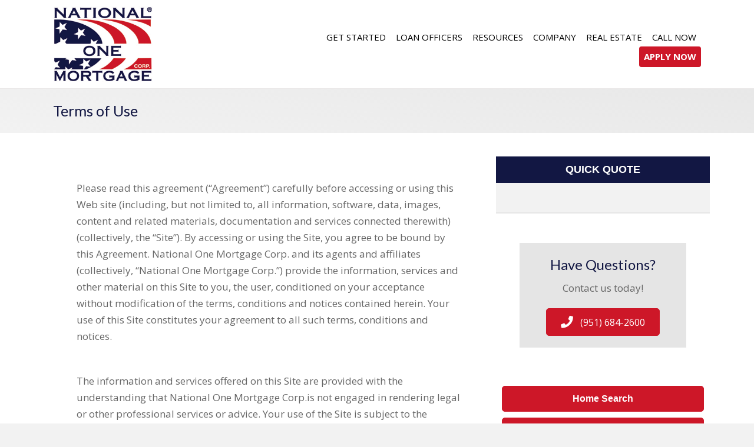

--- FILE ---
content_type: text/html; charset=UTF-8
request_url: https://www.nationalonemortgage.com/terms-of-use/
body_size: 14181
content:
<!DOCTYPE html>
<html lang="en-US" prefix="og: http://ogp.me/ns#">
<head>
<meta charset="UTF-8" />
<meta name='viewport' content='width=device-width, initial-scale=1.0' />
<meta http-equiv='X-UA-Compatible' content='IE=edge' />
<link rel="profile" href="https://gmpg.org/xfn/11" />


<!-- This site is optimized with the Yoast WordPress SEO plugin v2.2.1 - https://yoast.com/wordpress/plugins/seo/ -->
<title>Terms of Use | National One Mortgage Corp.</title>
<link rel="canonical" href="https://www.nationalonemortgage.com/terms-of-use/" />
<meta property="og:locale" content="en_US" />
<meta property="og:type" content="article" />
<meta property="og:title" content="Terms of Use | National One Mortgage Corp." />
<meta property="og:description" content="Please read this agreement (&#8220;Agreement&#8221;) carefully before accessing or using this Web site (including, but not limited to, all information, software, data, images, content and related materials, documentation and services connected therewith) (collectively, the &#8220;Site&#8221;). By accessing or using the Site, you agree to be bound by this Agreement. National One Mortgage Corp. and its&hellip;" />
<meta property="og:url" content="https://www.nationalonemortgage.com/terms-of-use/" />
<meta property="og:site_name" content="National One Mortgage Corp." />
<meta name="twitter:card" content="summary"/>
<meta name="twitter:description" content="Please read this agreement (&#8220;Agreement&#8221;) carefully before accessing or using this Web site (including, but not limited to, all information, software, data, images, content and related materials, documentation and services connected therewith) (collectively, the &#8220;Site&#8221;). By accessing or using the Site, you agree to be bound by this Agreement. National One Mortgage Corp. and its&hellip;"/>
<meta name="twitter:title" content="Terms of Use | National One Mortgage Corp."/>
<meta name="twitter:domain" content="National One Mortgage Corp."/>
<!-- / Yoast WordPress SEO plugin. -->

<link rel='dns-prefetch' href='//fonts.googleapis.com' />
<link rel='dns-prefetch' href='//s.w.org' />
<link href='https://fonts.gstatic.com' crossorigin rel='preconnect' />
<link rel="alternate" type="application/rss+xml" title="National One Mortgage Corp. &raquo; Feed" href="https://www.nationalonemortgage.com/feed/" />
<link rel="alternate" type="application/rss+xml" title="National One Mortgage Corp. &raquo; Comments Feed" href="https://www.nationalonemortgage.com/comments/feed/" />
		<script>
			window._wpemojiSettings = {"baseUrl":"https:\/\/s.w.org\/images\/core\/emoji\/12.0.0-1\/72x72\/","ext":".png","svgUrl":"https:\/\/s.w.org\/images\/core\/emoji\/12.0.0-1\/svg\/","svgExt":".svg","source":{"concatemoji":"https:\/\/www.nationalonemortgage.com\/wp-includes\/js\/wp-emoji-release.min.js?ver=5.4.2"}};
			/*! This file is auto-generated */
			!function(e,a,t){var r,n,o,i,p=a.createElement("canvas"),s=p.getContext&&p.getContext("2d");function c(e,t){var a=String.fromCharCode;s.clearRect(0,0,p.width,p.height),s.fillText(a.apply(this,e),0,0);var r=p.toDataURL();return s.clearRect(0,0,p.width,p.height),s.fillText(a.apply(this,t),0,0),r===p.toDataURL()}function l(e){if(!s||!s.fillText)return!1;switch(s.textBaseline="top",s.font="600 32px Arial",e){case"flag":return!c([127987,65039,8205,9895,65039],[127987,65039,8203,9895,65039])&&(!c([55356,56826,55356,56819],[55356,56826,8203,55356,56819])&&!c([55356,57332,56128,56423,56128,56418,56128,56421,56128,56430,56128,56423,56128,56447],[55356,57332,8203,56128,56423,8203,56128,56418,8203,56128,56421,8203,56128,56430,8203,56128,56423,8203,56128,56447]));case"emoji":return!c([55357,56424,55356,57342,8205,55358,56605,8205,55357,56424,55356,57340],[55357,56424,55356,57342,8203,55358,56605,8203,55357,56424,55356,57340])}return!1}function d(e){var t=a.createElement("script");t.src=e,t.defer=t.type="text/javascript",a.getElementsByTagName("head")[0].appendChild(t)}for(i=Array("flag","emoji"),t.supports={everything:!0,everythingExceptFlag:!0},o=0;o<i.length;o++)t.supports[i[o]]=l(i[o]),t.supports.everything=t.supports.everything&&t.supports[i[o]],"flag"!==i[o]&&(t.supports.everythingExceptFlag=t.supports.everythingExceptFlag&&t.supports[i[o]]);t.supports.everythingExceptFlag=t.supports.everythingExceptFlag&&!t.supports.flag,t.DOMReady=!1,t.readyCallback=function(){t.DOMReady=!0},t.supports.everything||(n=function(){t.readyCallback()},a.addEventListener?(a.addEventListener("DOMContentLoaded",n,!1),e.addEventListener("load",n,!1)):(e.attachEvent("onload",n),a.attachEvent("onreadystatechange",function(){"complete"===a.readyState&&t.readyCallback()})),(r=t.source||{}).concatemoji?d(r.concatemoji):r.wpemoji&&r.twemoji&&(d(r.twemoji),d(r.wpemoji)))}(window,document,window._wpemojiSettings);
		</script>
		<style>
img.wp-smiley,
img.emoji {
	display: inline !important;
	border: none !important;
	box-shadow: none !important;
	height: 1em !important;
	width: 1em !important;
	margin: 0 .07em !important;
	vertical-align: -0.1em !important;
	background: none !important;
	padding: 0 !important;
}
</style>
	<link rel='stylesheet' id='dashicons-css'  href='https://www.nationalonemortgage.com/wp-includes/css/dashicons.min.css?ver=5.4.2' media='all' />
<link rel='stylesheet' id='thickbox-css'  href='https://www.nationalonemortgage.com/wp-includes/js/thickbox/thickbox.css?ver=5.4.2' media='all' />
<link rel='stylesheet' id='wp-block-library-css'  href='https://www.nationalonemortgage.com/wp-includes/css/dist/block-library/style.min.css?ver=5.4.2' media='all' />
<link rel='stylesheet' id='wp-block-library-theme-css'  href='https://www.nationalonemortgage.com/wp-includes/css/dist/block-library/theme.min.css?ver=5.4.2' media='all' />
<link rel='stylesheet' id='edsanimate-block-style-css'  href='https://www.nationalonemortgage.com/wp-content/plugins/animate-it/assets/css/block-style.css?ver=1704919621' media='all' />
<link rel='stylesheet' id='wp-review-slider-pro-public_combine-css'  href='https://www.nationalonemortgage.com/wp-content/plugins/wp-google-places-review-slider/public/css/wprev-public_combine.css?ver=14.0' media='all' />
<link rel='stylesheet' id='edsanimate-animo-css-css'  href='https://www.nationalonemortgage.com/wp-content/plugins/animate-it/assets/css/animate-animo.css?ver=5.4.2' media='all' />
<link rel='stylesheet' id='fl-builder-layout-98-css'  href='https://www.nationalonemortgage.com/wp-client_data/20958/4502/uploads/bb-plugin/cache/98-layout.css?ver=f1390a747a5a8ea9b7ca7d6a87f2c50a' media='all' />
<link rel='stylesheet' id='font-awesome-5-css'  href='https://www.nationalonemortgage.com/wp-content/plugins/bb-plugin/fonts/fontawesome/5.15.1/css/all.min.css?ver=2.4.1' media='all' />
<link rel='stylesheet' id='font-awesome-css'  href='https://www.nationalonemortgage.com/wp-content/plugins/bb-plugin/fonts/fontawesome/5.15.1/css/v4-shims.min.css?ver=2.4.1' media='all' />
<link rel='stylesheet' id='fl-builder-layout-bundle-2c260015bb057d9a9e4e9703238c30fe-css'  href='https://www.nationalonemortgage.com/wp-client_data/20958/4502/uploads/bb-plugin/cache/2c260015bb057d9a9e4e9703238c30fe-layout-bundle.css?ver=2.4.1-1.3.2.3' media='all' />
<link rel='stylesheet' id='bootstrap-css'  href='https://www.nationalonemortgage.com/wp-client_data/20958/4502/themes/bb-theme/css/bootstrap.min.css?ver=1.7.7' media='all' />
<link rel='stylesheet' id='fl-automator-skin-css'  href='https://www.nationalonemortgage.com/wp-client_data/20958/4502/uploads/bb-theme/skin-66732075906ce.css?ver=1.7.7' media='all' />
<link rel='stylesheet' id='fl-child-theme-css'  href='https://www.nationalonemortgage.com/wp-client_data/20958/4502/themes/bb-theme-child-OLD/style.css?ver=5.4.2' media='all' />
<link rel='stylesheet' id='fl-builder-google-fonts-cd4638f525d605828f95458b95978bb1-css'  href='//fonts.googleapis.com/css?family=Open+Sans%3A300%2C400%2C700%7CLato%3A400&#038;ver=5.4.2' media='all' />
<script src='https://www.nationalonemortgage.com/wp-includes/js/jquery/jquery.js?ver=1.12.4-wp'></script>
<script src='https://www.nationalonemortgage.com/wp-includes/js/jquery/jquery-migrate.min.js?ver=1.4.1'></script>
<script src='https://www.nationalonemortgage.com/wp-includes/js/imagesloaded.min.js?ver=5.4.2'></script>
<link rel='https://api.w.org/' href='https://www.nationalonemortgage.com/wp-json/' />
<link rel="EditURI" type="application/rsd+xml" title="RSD" href="https://www.nationalonemortgage.com/xmlrpc.php?rsd" />
<link rel="wlwmanifest" type="application/wlwmanifest+xml" href="https://www.nationalonemortgage.com/wp-includes/wlwmanifest.xml" /> 
<meta name="generator" content="WordPress 5.4.2" />
<link rel='shortlink' href='https://www.nationalonemortgage.com/?p=98' />
<link rel="alternate" type="application/json+oembed" href="https://www.nationalonemortgage.com/wp-json/oembed/1.0/embed?url=https%3A%2F%2Fwww.nationalonemortgage.com%2Fterms-of-use%2F" />
<link rel="alternate" type="text/xml+oembed" href="https://www.nationalonemortgage.com/wp-json/oembed/1.0/embed?url=https%3A%2F%2Fwww.nationalonemortgage.com%2Fterms-of-use%2F&#038;format=xml" />
<script>
  (function(i,s,o,g,r,a,m){i['GoogleAnalyticsObject']=r;i[r]=i[r]||function(){
  (i[r].q=i[r].q||[]).push(arguments)},i[r].l=1*new Date();a=s.createElement(o),
  m=s.getElementsByTagName(o)[0];a.async=1;a.src=g;m.parentNode.insertBefore(a,m)
  })(window,document,'script','https://www.google-analytics.com/analytics.js','ga');

  ga('create', 'UA-101528228-1', 'auto');
  ga('send', 'pageview');

</script>
<!-- Matomo -->
    <script>
      var _paq = window._paq = window._paq || [];
      _paq.push(['trackPageView']);
      _paq.push(['enableLinkTracking']);
      (function() {
        var u="//analytics.my220.com/";
        _paq.push(['setTrackerUrl', u+'matomo.php']);
        _paq.push(['setSiteId', '14']);
        var d=document, g=d.createElement('script'), s=d.getElementsByTagName('script')[0];
        g.async=true; g.src=u+'matomo.js'; s.parentNode.insertBefore(g,s);
      })();
    </script>
    <!-- End Matomo Code -->
		<script>
			function fixBxSliderLinks(e) {
				$('.uabb-testimonial a').on('pointerdown', function(e) {
					e.stopPropagation();
				})
			}        
			
			document.addEventListener('DOMContentLoaded', fixBxSliderLinks, false); </script>
		</script>
				<style id="wp-custom-css">
			/* ADA Compliance */
/* add focus state to all links */
a:focus {
	outline: dotted !important;
	text-decoration: underline !important;
}
@media screen and (max-width: 768px) {   
	.fl-separator {
		margin: 0 auto !important;
	}

   	/* page titles on mobile */

	.mobileCenter {
		text-align: center;
	}	
}
@media screen and (min-width: 769px) and (max-width: 992px) {
	.mediumCenter .uabb-heading, .mediumCenter .uabb-subheading p, .mediumCenter .uabb-separator-parent {
		text-align: center !important;
	}
	 .minHeight2 {min-height:  280px !important;}
}
@media screen and (min-width: 993px){
	.headerApplyNow a {
		border-radius: 4px;
		margin-top: -2px;
		background-color: #cd1728;
		color: #ffffff !important;
		font-weight: bold;
	}
	.headerApplyNow a:hover {
		background-color: #121743;	
	}
	.fl-content-left {
		border-right: none !important;
		padding-right: 40px;
	}
	/* list button pages */
	.mainCategoriesPages ul li a, .mainCategoriesPages li a, .categoriesPages li a {
		display: inline-block;
		margin: 20px auto !important;
		padding: 10px 0 !important;
		width: 90% !important;
		font-size: 1.4em !important;
	}
}
@media screen and (min-width: 1921px) {
	.homeHeroLarge .fl-row-content-wrap {
		padding-top: 250px;
		padding-bottom: 250px;	
	}
#homeboxCTA .fl-row-content-wrap {
		padding-top: 400px;
		padding-bottom: 400px;	
	}
}
.fl-menu .sub-menu {
	min-width: 250px;
}

/* 220 listings fixes */
.single-220_listings .fl-post-header, .single-220_listings .fl-post-meta-bottom {
	display: none;
}
.single-220_listings .btn {
	color: #FFF;
}

#home-slider-container .fl-widget {margin-bottom: 0;}
.buttonSlider {
	border: solid 2px #fff;
	border-radius: .2em;	
	display: block;
	padding: 5px 8px !important;
	text-decoration: none;
	color: #fff!important;		 			
}
.buttonSlider:hover {
	color: #0A4996!important;
	background-color:rgba(255,255, 255, 0.7); 	
}

.fl-content-left {
    padding-right: 10px !important;
}
.fl-sidebar-right {
    padding-left: 10px !important;
}

/* fix metaslider over flow issue*/
.flex-next {
    right: 6px !important;
}

/* page builder fixes - changes */
.uabb-info-list-content-wrapper.uabb-info-list-left .uabb-info-list-icon {
	margin-right: 5px;
}

/* footer columns */
#footerColumns {
	font-size: 1.6rem;
	line-height: 2.4rem;
}
/* 220 social icons */
.socialIcon {	
	background: #121743;
	border-radius: 6px;
	width: 35px !important;
	height: 35px !important;
}
.socialIcon:hover {
	background: #cd1728;
}
.googleSocialIcon {
    padding: 2px;
}
.yelpSocialIcon {
    padding: 4px;
}
.footerSocial .socialIcon {	
	/*background: #FFF;*/
	border-radius: 6px;
	width: 40px !important;
	height: 40px !important;
}
.footerSocial .socialIcon:hover {
	opacity: .85;
}		</style>
		</head>
<body class="page-template page-template-tpl-sidebar page-template-tpl-sidebar-php page page-id-98 fl-builder fl-theme-builder-header fl-theme-builder-footer fl-theme-builder-part fl-framework-bootstrap fl-preset-default fl-full-width" itemscope="itemscope" itemtype="https://schema.org/WebPage">
<a aria-label="Skip to content" class="fl-screen-reader-text" href="#fl-main-content">Skip to content</a><div class="fl-page">
	<header class="fl-builder-content fl-builder-content-1612 fl-builder-global-templates-locked" data-post-id="1612" data-type="header" data-sticky="1" data-sticky-breakpoint="medium" data-shrink="1" data-overlay="0" data-overlay-bg="transparent" data-shrink-image-height="50px" itemscope="itemscope" itemtype="http://schema.org/WPHeader"><div class="fl-row fl-row-full-width fl-row-bg-color fl-node-596d3c18f15b2" data-node="596d3c18f15b2">
	<div class="fl-row-content-wrap">
								<div class="fl-row-content fl-row-fixed-width fl-node-content">
		
<div class="fl-col-group fl-node-6171db23836a0 fl-col-group-equal-height fl-col-group-align-center" data-node="6171db23836a0">
			<div class="fl-col fl-node-6171db23837c2 fl-col-small" data-node="6171db23837c2">
	<div class="fl-col-content fl-node-content">
	<div class="fl-module fl-module-photo fl-node-596d3c4f01cd0" data-node="596d3c4f01cd0">
	<div class="fl-module-content fl-node-content">
		<div class="fl-photo fl-photo-align-left" itemscope itemtype="https://schema.org/ImageObject">
	<div class="fl-photo-content fl-photo-img-webp">
				<a href="/" target="_self" itemprop="url">
				<img class="fl-photo-img wp-image-16100 size-full" src="https://www.nationalonemortgage.com/wp-client_data/20958/4502/uploads/2024/06/logo.webp" alt="National One Mortgage Corp. - Logo" itemprop="image" height="200" width="262" title="logo"  data-no-lazy="1" />
				</a>
					</div>
	</div>
	</div>
</div>
	</div>
</div>
			<div class="fl-col fl-node-6171db23837d2" data-node="6171db23837d2">
	<div class="fl-col-content fl-node-content">
	<div class="fl-module fl-module-menu fl-node-596d3c9be37ba fl-visible-desktop" data-node="596d3c9be37ba">
	<div class="fl-module-content fl-node-content">
		<div class="fl-menu">
		<div class="fl-clear"></div>
	<nav aria-label="Menu" itemscope="itemscope" itemtype="https://schema.org/SiteNavigationElement"><ul id="menu-main-navigation" class="menu fl-menu-horizontal fl-toggle-none"><li id="menu-item-16079" class="menu-item menu-item-type-post_type menu-item-object-page menu-item-has-children fl-has-submenu"><div class="fl-has-submenu-container"><a href="https://www.nationalonemortgage.com/get-started/">GET STARTED</a><span class="fl-menu-toggle"></span></div><ul class="sub-menu">	<li id="menu-item-16082" class="menu-item menu-item-type-post_type menu-item-object-page"><a href="https://www.nationalonemortgage.com/todays-rates/">Today&#8217;s Rates</a></li>	<li id="menu-item-16080" class="menu-item menu-item-type-post_type menu-item-object-page"><a href="https://www.nationalonemortgage.com/purchase-assistant/">Purchase Assistant</a></li>	<li id="menu-item-16081" class="menu-item menu-item-type-post_type menu-item-object-page"><a href="https://www.nationalonemortgage.com/refinance-advisor/">Refinance Advisor</a></li>	<li id="menu-item-16083" class="menu-item menu-item-type-post_type menu-item-object-page"><a href="https://www.nationalonemortgage.com/debt-eliminator/">Debt Consolidator</a></li></ul></li><li id="menu-item-16221" class="menu-item menu-item-type-custom menu-item-object-custom menu-item-has-children fl-has-submenu"><div class="fl-has-submenu-container"><a href="#">LOAN OFFICERS</a><span class="fl-menu-toggle"></span></div><ul class="sub-menu">	<li id="menu-item-16222" class="menu-item menu-item-type-post_type menu-item-object-page"><a href="https://www.nationalonemortgage.com/texas-loan-officers/">Texas Loan Officers</a></li>	<li id="menu-item-16232" class="menu-item menu-item-type-post_type menu-item-object-page"><a href="https://www.nationalonemortgage.com/california-loan-officers/">California Loan Officers</a></li></ul></li><li id="menu-item-16089" class="menu-item menu-item-type-custom menu-item-object-custom menu-item-has-children fl-has-submenu"><div class="fl-has-submenu-container"><a href="#">RESOURCES</a><span class="fl-menu-toggle"></span></div><ul class="sub-menu">	<li id="menu-item-16090" class="menu-item menu-item-type-post_type menu-item-object-page"><a href="https://www.nationalonemortgage.com/calculators/">Calculators</a></li>	<li id="menu-item-16091" class="menu-item menu-item-type-post_type menu-item-object-page"><a href="https://www.nationalonemortgage.com/loan-options/">Loan Programs</a></li>	<li id="menu-item-16092" class="menu-item menu-item-type-post_type menu-item-object-page"><a href="https://www.nationalonemortgage.com/local-resources/">Local Resources</a></li>	<li id="menu-item-16111" class="menu-item menu-item-type-post_type menu-item-object-page"><a href="https://www.nationalonemortgage.com/refer-a-friend/">Refer A Friend</a></li>	<li id="menu-item-16093" class="menu-item menu-item-type-post_type menu-item-object-page"><a href="https://www.nationalonemortgage.com/recommended-professionals/">Recommended Professionals</a></li></ul></li><li id="menu-item-16094" class="menu-item menu-item-type-custom menu-item-object-custom menu-item-has-children fl-has-submenu"><div class="fl-has-submenu-container"><a href="#">COMPANY</a><span class="fl-menu-toggle"></span></div><ul class="sub-menu">	<li id="menu-item-16096" class="menu-item menu-item-type-post_type menu-item-object-page"><a href="https://www.nationalonemortgage.com/about/">About</a></li>	<li id="menu-item-16095" class="menu-item menu-item-type-post_type menu-item-object-page"><a href="https://www.nationalonemortgage.com/blog/">Blog</a></li>	<li id="menu-item-16098" class="menu-item menu-item-type-post_type menu-item-object-page"><a href="https://www.nationalonemortgage.com/newsletter/">Newsletter</a></li>	<li id="menu-item-16097" class="menu-item menu-item-type-post_type menu-item-object-page"><a href="https://www.nationalonemortgage.com/ask-a-professional/">Ask A Professional</a></li></ul></li><li id="menu-item-16084" class="menu-item menu-item-type-custom menu-item-object-custom menu-item-has-children fl-has-submenu"><div class="fl-has-submenu-container"><a href="https://nationalrealtygroup.com/">REAL ESTATE</a><span class="fl-menu-toggle"></span></div><ul class="sub-menu">	<li id="menu-item-16085" class="menu-item menu-item-type-post_type menu-item-object-page"><a href="https://www.nationalonemortgage.com/find-a-realtor/">Find A Realtor</a></li></ul></li><li id="menu-item-16099" class="menu-item menu-item-type-custom menu-item-object-custom"><a href="tel:+1(951) 684-2600">CALL NOW</a></li><li id="menu-item-16202" class="headerApplyNow menu-item menu-item-type-custom menu-item-object-custom"><a target="_blank" href="https://www.blink.mortgage/app/signup/p/nationalonemortgagecorp/jeffmaas">APPLY NOW</a></li></ul></nav></div>
	</div>
</div>
<div class="fl-module fl-module-uabb-button fl-node-6176daaf9f082 fl-visible-medium-mobile" data-node="6176daaf9f082">
	<div class="fl-module-content fl-node-content">
		
<div class="uabb-module-content uabb-button-wrap uabb-creative-button-wrap uabb-button-width-auto uabb-creative-button-width-auto uabb-button-right uabb-creative-button-right uabb-button-reponsive-center uabb-creative-button-reponsive-center uabb-button-has-icon uabb-creative-button-has-icon">
			<a href="tel:+1(951) 684-2600" target="_self"  class="uabb-button  uabb-creative-button uabb-creative-flat-btn  uabb-none-btn  "  role="button">
								<i class="uabb-button-icon uabb-creative-button-icon uabb-button-icon-before uabb-creative-button-icon-before fa fa-mobile-phone"></i>
											<span class="uabb-button-text uabb-creative-button-text">(951) 684-2600</span>
							
						
		</a>
	</div>




	</div>
</div>
	</div>
</div>
	</div>
		</div>
	</div>
</div>
<div class="fl-row fl-row-full-width fl-row-bg-color fl-node-5c36376214989 fl-visible-medium-mobile" data-node="5c36376214989">
	<div class="fl-row-content-wrap">
								<div class="fl-row-content fl-row-fixed-width fl-node-content">
		
<div class="fl-col-group fl-node-644c0fcead3be" data-node="644c0fcead3be">
			<div class="fl-col fl-node-644c0fcead51b" data-node="644c0fcead51b">
	<div class="fl-col-content fl-node-content">
	<div class="fl-module fl-module-menu fl-node-644c0f37ae1a1" data-node="644c0f37ae1a1">
	<div class="fl-module-content fl-node-content">
		<div class="fl-menu fl-menu-responsive-toggle-mobile">
	<button class="fl-menu-mobile-toggle hamburger-label" aria-label="Menu"><span class="svg-container"><svg version="1.1" class="hamburger-menu" xmlns="http://www.w3.org/2000/svg" xmlns:xlink="http://www.w3.org/1999/xlink" viewBox="0 0 512 512">
<rect class="fl-hamburger-menu-top" width="512" height="102"/>
<rect class="fl-hamburger-menu-middle" y="205" width="512" height="102"/>
<rect class="fl-hamburger-menu-bottom" y="410" width="512" height="102"/>
</svg>
</span><span class="fl-menu-mobile-toggle-label">Menu</span></button>	<div class="fl-clear"></div>
	<nav aria-label="Menu" itemscope="itemscope" itemtype="https://schema.org/SiteNavigationElement"><ul id="menu-main-navigation-1" class="menu fl-menu-horizontal fl-toggle-arrows"><li id="menu-item-16079" class="menu-item menu-item-type-post_type menu-item-object-page menu-item-has-children fl-has-submenu"><div class="fl-has-submenu-container"><a href="https://www.nationalonemortgage.com/get-started/">GET STARTED</a><span class="fl-menu-toggle"></span></div><ul class="sub-menu">	<li id="menu-item-16082" class="menu-item menu-item-type-post_type menu-item-object-page"><a href="https://www.nationalonemortgage.com/todays-rates/">Today&#8217;s Rates</a></li>	<li id="menu-item-16080" class="menu-item menu-item-type-post_type menu-item-object-page"><a href="https://www.nationalonemortgage.com/purchase-assistant/">Purchase Assistant</a></li>	<li id="menu-item-16081" class="menu-item menu-item-type-post_type menu-item-object-page"><a href="https://www.nationalonemortgage.com/refinance-advisor/">Refinance Advisor</a></li>	<li id="menu-item-16083" class="menu-item menu-item-type-post_type menu-item-object-page"><a href="https://www.nationalonemortgage.com/debt-eliminator/">Debt Consolidator</a></li></ul></li><li id="menu-item-16221" class="menu-item menu-item-type-custom menu-item-object-custom menu-item-has-children fl-has-submenu"><div class="fl-has-submenu-container"><a href="#">LOAN OFFICERS</a><span class="fl-menu-toggle"></span></div><ul class="sub-menu">	<li id="menu-item-16222" class="menu-item menu-item-type-post_type menu-item-object-page"><a href="https://www.nationalonemortgage.com/texas-loan-officers/">Texas Loan Officers</a></li>	<li id="menu-item-16232" class="menu-item menu-item-type-post_type menu-item-object-page"><a href="https://www.nationalonemortgage.com/california-loan-officers/">California Loan Officers</a></li></ul></li><li id="menu-item-16089" class="menu-item menu-item-type-custom menu-item-object-custom menu-item-has-children fl-has-submenu"><div class="fl-has-submenu-container"><a href="#">RESOURCES</a><span class="fl-menu-toggle"></span></div><ul class="sub-menu">	<li id="menu-item-16090" class="menu-item menu-item-type-post_type menu-item-object-page"><a href="https://www.nationalonemortgage.com/calculators/">Calculators</a></li>	<li id="menu-item-16091" class="menu-item menu-item-type-post_type menu-item-object-page"><a href="https://www.nationalonemortgage.com/loan-options/">Loan Programs</a></li>	<li id="menu-item-16092" class="menu-item menu-item-type-post_type menu-item-object-page"><a href="https://www.nationalonemortgage.com/local-resources/">Local Resources</a></li>	<li id="menu-item-16111" class="menu-item menu-item-type-post_type menu-item-object-page"><a href="https://www.nationalonemortgage.com/refer-a-friend/">Refer A Friend</a></li>	<li id="menu-item-16093" class="menu-item menu-item-type-post_type menu-item-object-page"><a href="https://www.nationalonemortgage.com/recommended-professionals/">Recommended Professionals</a></li></ul></li><li id="menu-item-16094" class="menu-item menu-item-type-custom menu-item-object-custom menu-item-has-children fl-has-submenu"><div class="fl-has-submenu-container"><a href="#">COMPANY</a><span class="fl-menu-toggle"></span></div><ul class="sub-menu">	<li id="menu-item-16096" class="menu-item menu-item-type-post_type menu-item-object-page"><a href="https://www.nationalonemortgage.com/about/">About</a></li>	<li id="menu-item-16095" class="menu-item menu-item-type-post_type menu-item-object-page"><a href="https://www.nationalonemortgage.com/blog/">Blog</a></li>	<li id="menu-item-16098" class="menu-item menu-item-type-post_type menu-item-object-page"><a href="https://www.nationalonemortgage.com/newsletter/">Newsletter</a></li>	<li id="menu-item-16097" class="menu-item menu-item-type-post_type menu-item-object-page"><a href="https://www.nationalonemortgage.com/ask-a-professional/">Ask A Professional</a></li></ul></li><li id="menu-item-16084" class="menu-item menu-item-type-custom menu-item-object-custom menu-item-has-children fl-has-submenu"><div class="fl-has-submenu-container"><a href="https://nationalrealtygroup.com/">REAL ESTATE</a><span class="fl-menu-toggle"></span></div><ul class="sub-menu">	<li id="menu-item-16085" class="menu-item menu-item-type-post_type menu-item-object-page"><a href="https://www.nationalonemortgage.com/find-a-realtor/">Find A Realtor</a></li></ul></li><li id="menu-item-16099" class="menu-item menu-item-type-custom menu-item-object-custom"><a href="tel:+1(951) 684-2600">CALL NOW</a></li><li id="menu-item-16202" class="headerApplyNow menu-item menu-item-type-custom menu-item-object-custom"><a target="_blank" href="https://www.blink.mortgage/app/signup/p/nationalonemortgagecorp/jeffmaas">APPLY NOW</a></li></ul></nav></div>
	</div>
</div>
	</div>
</div>
	</div>
		</div>
	</div>
</div>
</header><div class="uabb-js-breakpoint" style="display: none;"></div><div class="fl-builder-content fl-builder-content-3235 fl-builder-global-templates-locked" data-post-id="3235" data-type="part"><div class="fl-row fl-row-full-width fl-row-bg-gradient fl-node-5c7583cb4c53b" data-node="5c7583cb4c53b">
	<div class="fl-row-content-wrap">
								<div class="fl-row-content fl-row-fixed-width fl-node-content">
		
<div class="fl-col-group fl-node-61841cee6af85" data-node="61841cee6af85">
			<div class="fl-col fl-node-61841cee6b04d" data-node="61841cee6b04d">
	<div class="fl-col-content fl-node-content">
	<div class="fl-module fl-module-heading fl-node-5c7588f4b84c8" data-node="5c7588f4b84c8">
	<div class="fl-module-content fl-node-content">
		<h1 class="fl-heading">
		<span class="fl-heading-text">Terms of Use</span>
	</h1>
	</div>
</div>
	</div>
</div>
	</div>
		</div>
	</div>
</div>
</div><div class="uabb-js-breakpoint" style="display: none;"></div>	<div id="fl-main-content" class="fl-page-content" itemprop="mainContentOfPage" role="main">

		
<div class="container">
	<div class="row">

		
		<div class="fl-content fl-content-left col-md-8">
			<article class="fl-post post-98 page type-page status-publish hentry" id="fl-post-98" itemscope="itemscope" itemtype="https://schema.org/CreativeWork">

			<div class="fl-post-content clearfix" itemprop="text">
		<div class="fl-builder-content fl-builder-content-98 fl-builder-content-primary fl-builder-global-templates-locked" data-post-id="98"><div class="fl-row fl-row-fixed-width fl-row-bg-none fl-node-6675a9e7c8a6f" data-node="6675a9e7c8a6f">
	<div class="fl-row-content-wrap">
								<div class="fl-row-content fl-row-fixed-width fl-node-content">
		
<div class="fl-col-group fl-node-6675a9e7c9f8e" data-node="6675a9e7c9f8e">
			<div class="fl-col fl-node-6675a9e7ca029" data-node="6675a9e7ca029">
	<div class="fl-col-content fl-node-content">
	<div class="fl-module fl-module-rich-text fl-node-6675a9e7cce14" data-node="6675a9e7cce14">
	<div class="fl-module-content fl-node-content">
		<div class="fl-rich-text">
	<p>Please read this agreement (“Agreement”) carefully before accessing or using this Web site (including, but not limited to, all information, software, data, images, content and related materials, documentation and services connected therewith) (collectively, the “Site”). By accessing or using the Site, you agree to be bound by this Agreement. National One Mortgage Corp. and its agents and affiliates (collectively, “National One Mortgage Corp.”) provide the information, services and other material on this Site to you, the user, conditioned on your acceptance without modification of the terms, conditions and notices contained herein. Your use of this Site constitutes your agreement to all such terms, conditions and notices.</p>
<p>&nbsp;</p>
<p>The information and services offered on this Site are provided with the understanding that National One Mortgage Corp.is not engaged in rendering legal or other professional services or advice. Your use of the Site is subject to the additional disclaimers and caveats that may appear throughout the Site.</p>
<p>&nbsp;</p>
<p>LICENSE GRANT</p>
<p>Subject to your compliance with the terms and conditions of this Agreement, National One Mortgage Corp. grants to you a non-exclusive, revocable, non-transferable license to access and use the Site. You are receiving only a license to enter and use this Site strictly in accordance with the terms and conditions of this Agreement. If you are using the Site on behalf of a third party, both you and such third party are responsible for your compliance with this Agreement. If you are authorizing your employees and agents to use this Site, you agree to notify and inform your employees or agents having access to the Site of all obligations regarding the Site and shall be responsible for their compliance therewith.</p>
<p>&nbsp;</p>
<p>PROHIBITED USES</p>
<p>As a condition of your use of this Site, you agree and warrant to National One Mortgage Corp., that you will not use this Site for any purpose that is unlawful or prohibited by these terms, conditions, and notices. If you violate any of these terms, your permission to use the Site automatically terminates.</p>
<p>&nbsp;</p>
<p>You may not reproduce, download, copy, modify, commercialize, distribute, transmit, display, perform, reproduce, publish, license, reverse-engineer, de-compile, disassemble, create derivative works from, frame in another Web page, use on any other Web site, transfer or sell any information, software, lists of users, databases or other lists, products, services or materials obtained from this Site. The foregoing prohibition expressly includes, but is not limited to, the practices of “screen scraping” or “database scraping” to obtain lists of users or other information. If and when requested by National One Mortgage Corp., you agree to provide true, accurate and complete user information and to refrain from impersonating or falsely representing your affiliation with any person or entity. Except with the written permission of National One Mortgage Corp. you agree to refrain from accessing or attempting to access password protected, secure or non-public areas of this Site. If National One Mortgage Corp. issues you a password, in addition to any other terms provided by National One Mortgage Corp.to govern your use of your password, you must maintain the confidentiality of your password, not share it with other users, and immediately notify National One Mortgage Corp. if you believe your password has been compromised or is no longer confidential. You will be responsible for all activities taken under your password. Unauthorized individuals attempting to access prohibited areas of this Site may be subject to prosecution.</p>
<p>&nbsp;</p>
<p>PROPRIETARY RIGHTS</p>
<p>The Site is owned by National One Mortgage Corp. and its affiliates and licensors and is protected by U.S. copyright and other intellectual property and common laws. No reproduction, distribution, or transmission of the copyrighted materials at this Site is permitted without the written permission of National One Mortgage Corp. and, its affiliates or its suppliers.</p>
<p>&nbsp;</p>
<p>All logos, marks and product and service names are trademarks and service marks owned by National One Mortgage Corp. and its affiliates and licensors (the “Marks”). Without the prior written permission of National One Mortgage Corp. and the appropriate affiliates or licensors, you agree not to display or use the Marks in any manner.</p>
<p>&nbsp;</p>
<p>You acknowledge that the license granted above in no way shall be construed to provide an express or implied license to use, modify or improve any of National One Mortgage Corp.’s patents, copyrights, trade secrets and/or trademarks. National One Mortgage Corp. reserves all rights to the Site not expressly granted to you in this Agreement. No license, right or interest in any trademark, trade name or service mark of National One Mortgage Corp. or any third party is granted under this Agreement. National One Mortgage Corp. reserves the right at any time and from time to time to modify or discontinue, temporarily or permanently, this Site or any portions hereof without notice or liability to you or any third party.</p>
<p>&nbsp;</p>
<p>LIABILITY DISCLAIMER</p>
<p>YOUR USE OF THIS SITE IS AT YOUR OWN RISK.</p>
<p>&nbsp;</p>
<p>THE INFORMATION, MATERIALS, SOFTWARE, PRODUCTS, AND SERVICES PUBLISHED ON THIS SITE MAY INCLUDE INACCURACIES OR TYPOGRAPHICAL ERRORS. CHANGES ARE PERIODICALLY ADDED TO THE INFORMATION HEREIN. NATIONAL ONE MORTGAGE CORP., ITS AFFILIATES AND/OR SUPPLIERS MAY WITHOUT PRIOR NOTICE MAKE IMPROVEMENTS AND/OR CHANGES IN THIS SITE INCLUDING BUT NOT LIMITED TO THE INFORMATION, SERVICES, PRODUCTS OR OTHER MATERIALS AT ANY TIME. ALL INFORMATION, PRODUCTS, AND SERVICES ARE PROVIDED ON AN "AS IS" AND "AS AVAILABLE" BASIS WITHOUT WARRANTY OF ANY KIND, INCLUDING WITHOUT LIMITATION, ANY IMPLIED WARRANTIES OF MERCHANTABILITY OR FITNESS FOR A PARTICULAR PURPOSE.</p>
<p>&nbsp;</p>
<p>IN NO EVENT SHALL NATIONAL ONE MORTGAGE CORP., ITS AFFILIATES AND/OR ITS SUPPLIERS BE LIABLE FOR ANY DIRECT, INDIRECT, INCIDENTAL, SPECIAL OR CONSEQUENTIAL DAMAGES ARISING OUT OF OR IN ANY WAY CONNECTED WITH THE DELAY OR INABILITY TO USE THIS SITE, OR FOR ANY PRODUCTS, MATERIALS AND/OR SERVICES OBTAINED THROUGH THIS SITE, OR OTHERWISE ARISING OUT OF THE USE OF THIS SITE, WHETHER BASED ON CONTRACT, TORT, STRICT LIABILITY OR OTHERWISE, EVEN IF NATIONAL ONE MORTGAGE CORP., ITS AFFILIATES OR ANY OF ITS SUPPLIERS HAS BEEN ADVISED OF THE POSSIBILITY OF DAMAGES. BECAUSE SOME STATES/JURISDICTIONS DO NOT ALLOW THE EXCLUSION OR LIMITATION OF LIABILITY FOR CONSEQUENTIAL OR INCIDENTAL DAMAGES, THE ABOVE LIMITATION MAY NOT APPLY TO YOU.</p>
<p>&nbsp;</p>
<p>INDEMNIFICATION</p>
<p>You agree to indemnify, defend and hold harmless National One Mortgage Corp., its affiliates and suppliers from any liability, loss, claim and expense (including attorneys’ fees and costs) related to or arising from your violation of this Agreement.</p>
<p>&nbsp;</p>
<p>PRIVACY POLICY</p>
<p>All information about you including any user or registration data you provide and any information stored or transmitted in any way on the Site or through the use of the services on the Site is subject to our Privacy Policy. For more information, please see our full Privacy Policy.</p>
<p>&nbsp;</p>
<p>LINKS TO THIRD PARTY SITES</p>
<p>While on this Site, you may be led to other Web sites operated by parties other than National One Mortgage Corp. Inclusion of hyperlinks to third-party Web sites does not imply any endorsement of such Web sites or any association with their operators by National One Mortgage Corp., and you access and use such sites, including information, material, products and services therein, solely at your own risk. Furthermore, National One Mortgage Corp.’s privacy policy is applicable only when you are on this Site and does not apply to any third-party sites. National One Mortgage Corp.is not responsible for the use of the information that you give these third parties.</p>
<p>&nbsp;</p>
<p>CHANGES TO AGREEMENT</p>
<p>National One Mortgage Corp. may modify this Agreement at any time, and such modifications shall be effective immediately upon posting of the modified Agreement. Accordingly, you agree to review the Agreement periodically, and your continued access or use of this Site shall be deemed your acceptance of the modified Agreement in effect at the time of access.</p>
<p>&nbsp;</p>
<p>COLLECTION OF INFORMATION</p>
<p>This communication is for the purpose of collecting a debt, and any information obtained will be used for that purpose. This notice is required by the provisions of the Fair Debt Collection Practices Act and does not imply that we are attempting to collect money from anyone who has discharged the debt under the bankruptcy laws of the United States.</p>
<p>&nbsp;</p>
<p>WARRANTY</p>
<p>SERVICES ARE PROVIDED "AS IS" WITHOUT WARRANTY OF ANY KIND, EITHER EXPRESSED OR IMPLIED, INCLUDING, BUT NOT LIMITED TO, ANY IMPLIED WARRANTIES OF MERCHANTABILITY, FITNESS FOR A PARTICULAR PURPOSE, TITLE OR NON-INFRINGEMENT, EXCEPT AS OTHERWISE PROVIDED HEREIN OR REQUIRED BY LAW. YOU AGREE THAT NEITHER NATIONAL ONE MORTGAGE CORP.NOR ANY SUBCONTRACTOR OF NATIONAL ONE MORTGAGE CORP. SHALL HAVE ANY LIABILITY FOR SPECIAL INCIDENTAL, DIRECT, INDIRECT, CONSEQUENTIAL OR EXEMPLARY DAMAGES, REGARDLESS OF WHETHER SUCH DAMAGES ARISE IN CONTRACT, TORT (INCLUDING NEGLIGENCE AND STRICT LIABILITY) OR OTHERWISE. NATIONAL ONE MORTGAGE CORP. DOES NOT GUARANTEE THE SECURITY, PRIVACY OR INTEGRITY OF INFORMATION IN TRANSIT OVER TELEPHONE LINES. THE PRECEDING SHALL NOT BE DEEMED TO DISCLAIM LIABILITY SPECIFICALLY IMPOSED ON NATIONAL ONE MORTGAGE CORP.OR NATIONAL ONE MORTGAGE CORP.'S SUBCONTRACTORS BY STATUTE OR REGULATION, TO THE EXTENT SUCH LIABILITY CANNOT BE WAIVED OR DISCLAIMED.</p>
<p>&nbsp;</p>
<p>MISCELLANEOUS</p>
<p>This Site is applicable to and should only be used by persons 18 years of age or older located within the United States of America. Access and use of this Site by persons under the age of 18 or from locations other than the United States is prohibited. This Agreement and the resolution of any dispute related to this Agreement or this Site shall be governed by and construed in accordance with the laws of the State of California without giving effect to any principles of conflicts of law and the venue for any disputes shall be in Orange county, California. If any provision of this Agreement is found by a court of competent jurisdiction to be invalid, that provision will be enforced to the maximum extent permissible, and the remaining provisions will remain in full force and effect. Failure by National One Mortgage Corp. to insist upon strict enforcement of any provision of this Agreement shall not be construed as a waiver of any provision or right. This Agreement is in addition to any other written agreements you may have entered into with, or will enter into with, National One Mortgage Corp.</p>
</div>
	</div>
</div>
	</div>
</div>
	</div>
		</div>
	</div>
</div>
</div><div class="uabb-js-breakpoint" style="display: none;"></div>	</div><!-- .fl-post-content -->
	
</article>

<!-- .fl-post -->
		</div>

		<div class="fl-sidebar fl-sidebar-right fl-sidebar-display-always col-md-custom" itemscope="itemscope" itemtype="https://schema.org/WPSideBar">
		<aside id="custom_html-2" class="widget_text   fl-widget widget_custom_html"><div class="textwidget custom-html-widget"><link rel='stylesheet' id='fl-builder-layout-1780-css'  href='https://www.nationalonemortgage.com/wp-client_data/20958/4502/uploads/bb-plugin/cache/1780-layout-partial.css?ver=b10615e5c1605cebcdb0eecf79ecad93' media='all' />
<div class="fl-builder-content fl-builder-content-1780 fl-builder-template fl-builder-layout-template fl-builder-global-templates-locked" data-post-id="1780"><div class="fl-row fl-row-full-width fl-row-bg-color fl-node-597b52ccef0ca ss-rounded-corners-top" data-node="597b52ccef0ca">
	<div class="fl-row-content-wrap">
								<div class="fl-row-content fl-row-full-width fl-node-content">
		
<div class="fl-col-group fl-node-597b52ccefa6a" data-node="597b52ccefa6a">
			<div class="fl-col fl-node-597b52ccefb8d" data-node="597b52ccefb8d">
	<div class="fl-col-content fl-node-content">
	<div class="fl-module fl-module-heading fl-node-597b52ccefca0" data-node="597b52ccefca0">
	<div class="fl-module-content fl-node-content">
		<h3 class="fl-heading">
		<span class="fl-heading-text">QUICK QUOTE</span>
	</h3>
	</div>
</div>
	</div>
</div>
	</div>
		</div>
	</div>
</div>
<div class="fl-row fl-row-full-width fl-row-bg-color fl-node-597b5668868cb ss-rounded-corners-bottom" data-node="597b5668868cb">
	<div class="fl-row-content-wrap">
								<div class="fl-row-content fl-row-full-width fl-node-content">
		
<div class="fl-col-group fl-node-597b5668872c3" data-node="597b5668872c3">
			<div class="fl-col fl-node-597b5668873c7" data-node="597b5668873c7">
	<div class="fl-col-content fl-node-content">
	<div class="fl-module fl-module-rich-text fl-node-597b5302a33da" data-node="597b5302a33da">
	<div class="fl-module-content fl-node-content">
		<div class="fl-rich-text">
	<p><div class="built-form"
    data-account-id="20958"
    data-token="wr3LLq9JHOpTOoXFDfaFA8pYoyKJcNYz6QaH79hENyosNcZghZLHY2wcp6MrKAQG"
    data-server="admin.my220.com"
    data-domain-id="3028"
    data-form-id="5"
    data-form-style=""
    data-listing-id=""
    data-redirect-url=""
    data-is-global=""
>
    <script src="https://admin.my220.com/js/formbuilder/renderform.js"></script>
</div></p>
</div>
	</div>
</div>
	</div>
</div>
	</div>
		</div>
	</div>
</div>
<div class="fl-row fl-row-fixed-width fl-row-bg-none fl-node-6165f48fc4499" data-node="6165f48fc4499">
	<div class="fl-row-content-wrap">
								<div class="fl-row-content fl-row-fixed-width fl-node-content">
		
<div class="fl-col-group fl-node-6165f48fc834f" data-node="6165f48fc834f">
			<div class="fl-col fl-node-6165f48fc838d" data-node="6165f48fc838d">
	<div class="fl-col-content fl-node-content">
	<div class="fl-module fl-module-info-box fl-node-6165f48fc40c1" data-node="6165f48fc40c1">
	<div class="fl-module-content fl-node-content">
		<div class="uabb-module-content uabb-infobox infobox-center ">
	<div class="uabb-infobox-left-right-wrap">
	<div class="uabb-infobox-content"> 
			<div class='uabb-infobox-title-wrap'><h3 class="uabb-infobox-title">Have Questions?</h3></div>			<div class="uabb-infobox-text-wrap">
				<div class="uabb-infobox-text uabb-text-editor"><p>Contact us today!</p>
</div><div class="uabb-infobox-button">
<div class="uabb-module-content uabb-button-wrap uabb-creative-button-wrap uabb-button-width-auto uabb-creative-button-width-auto uabb-button-has-icon uabb-creative-button-has-icon">
			<a href="tel:+1(951) 684-2600" target="_self" class="uabb-button  uabb-creative-button uabb-creative-flat-btn  uabb-none-btn  " role="button" rel="noopener noreferrer">
								<i class="uabb-button-icon uabb-creative-button-icon uabb-button-icon-before uabb-creative-button-icon-before fa fa-phone"></i>
											<span class="uabb-button-text uabb-creative-button-text">(951) 684-2600</span>
							
						
		</a>
	</div>




</div>			</div> 
						</div>	</div>
</div>
	</div>
</div>
	</div>
</div>
	</div>
		</div>
	</div>
</div>
<div class="fl-row fl-row-full-width fl-row-bg-none fl-node-5cd9ec4e7008f" data-node="5cd9ec4e7008f">
	<div class="fl-row-content-wrap">
								<div class="fl-row-content fl-row-full-width fl-node-content">
		
<div class="fl-col-group fl-node-5cd9ec0c096f2" data-node="5cd9ec0c096f2">
			<div class="fl-col fl-node-5cd9ec0c097f3" data-node="5cd9ec0c097f3">
	<div class="fl-col-content fl-node-content">
	<div class="fl-module fl-module-uabb-button fl-node-5cd9ec0c098df" data-node="5cd9ec0c098df">
	<div class="fl-module-content fl-node-content">
		
<div class="uabb-module-content uabb-button-wrap uabb-creative-button-wrap uabb-button-width-full uabb-creative-button-width-full uabb-button-center uabb-creative-button-center uabb-button-reponsive-center uabb-creative-button-reponsive-center">
			<a href="/home-search/" target="_self" class="uabb-button  uabb-creative-button uabb-creative-flat-btn  uabb-none-btn  " role="button" rel="noopener noreferrer">
							<span class="uabb-button-text uabb-creative-button-text">Home Search</span>
							
						
		</a>
	</div>




	</div>
</div>
<div class="fl-module fl-module-uabb-button fl-node-5cd9ec0c09ac0" data-node="5cd9ec0c09ac0">
	<div class="fl-module-content fl-node-content">
		
<div class="uabb-module-content uabb-button-wrap uabb-creative-button-wrap uabb-button-width-full uabb-creative-button-width-full uabb-button-center uabb-creative-button-center uabb-button-reponsive-center uabb-creative-button-reponsive-center">
			<a href="/home-value-comparisons/" target="_self" class="uabb-button  uabb-creative-button uabb-creative-flat-btn  uabb-none-btn  " role="button" rel="noopener noreferrer">
							<span class="uabb-button-text uabb-creative-button-text">Home Values</span>
							
						
		</a>
	</div>




	</div>
</div>
<div class="fl-module fl-module-uabb-button fl-node-5cd9ec0c09bb5" data-node="5cd9ec0c09bb5">
	<div class="fl-module-content fl-node-content">
		
<div class="uabb-module-content uabb-button-wrap uabb-creative-button-wrap uabb-button-width-full uabb-creative-button-width-full uabb-button-center uabb-creative-button-center uabb-button-reponsive-center uabb-creative-button-reponsive-center">
			<a href="/find-a-realtor/" target="_self" class="uabb-button  uabb-creative-button uabb-creative-flat-btn  uabb-none-btn  " role="button" rel="noopener noreferrer">
							<span class="uabb-button-text uabb-creative-button-text">Find A Realtor</span>
							
						
		</a>
	</div>




	</div>
</div>
	</div>
</div>
	</div>
		</div>
	</div>
</div>
</div><div class="uabb-js-breakpoint" style="display: none;"></div></div></aside>	</div>

	</div>
</div>


	</div><!-- .fl-page-content -->
	<div class="fl-builder-content fl-builder-content-1960 fl-builder-global-templates-locked" data-post-id="1960" data-type="part"><div class="fl-row fl-row-full-width fl-row-bg-color fl-node-6176d6b19eef5" data-node="6176d6b19eef5">
	<div class="fl-row-content-wrap">
								<div class="fl-row-content fl-row-fixed-width fl-node-content">
		
<div class="fl-col-group fl-node-6176d6b1a1d46 fl-col-group-equal-height fl-col-group-align-center" data-node="6176d6b1a1d46">
			<div class="fl-col fl-node-6176d6b1a1d8a" data-node="6176d6b1a1d8a">
	<div class="fl-col-content fl-node-content">
	<div class="fl-module fl-module-heading fl-node-6176d7602f896" data-node="6176d7602f896">
	<div class="fl-module-content fl-node-content">
		<h3 class="fl-heading">
		<span class="fl-heading-text">Getting started is easy.  We offer very competitive rates, have great service, and always close on time. </strong></span>
	</h3>
	</div>
</div>
	</div>
</div>
			<div class="fl-col fl-node-6176d6b1a1d8e fl-col-small" data-node="6176d6b1a1d8e">
	<div class="fl-col-content fl-node-content">
	<div class="fl-module fl-module-uabb-button fl-node-6176d7904e9ba" data-node="6176d7904e9ba">
	<div class="fl-module-content fl-node-content">
		
<div class="uabb-module-content uabb-button-wrap uabb-creative-button-wrap uabb-button-width-auto uabb-creative-button-width-auto uabb-button-right uabb-creative-button-right uabb-button-reponsive-center uabb-creative-button-reponsive-center">
			<a href="/get-started/" target="_self"  class="uabb-button  uabb-creative-button uabb-creative-flat-btn  uabb-none-btn  "  role="button">
							<span class="uabb-button-text uabb-creative-button-text">Get Prequalified</span>
							
						
		</a>
	</div>




	</div>
</div>
	</div>
</div>
	</div>
		</div>
	</div>
</div>
<div class="fl-row fl-row-full-width fl-row-bg-none fl-node-5c2d3892004b0" data-node="5c2d3892004b0">
	<div class="fl-row-content-wrap">
								<div class="fl-row-content fl-row-fixed-width fl-node-content">
		
<div class="fl-col-group fl-node-615b36c5a7ee3" data-node="615b36c5a7ee3">
			<div class="fl-col fl-node-615b36c5a7f78 fl-col-small" data-node="615b36c5a7f78">
	<div class="fl-col-content fl-node-content">
	<div class="fl-module fl-module-heading fl-node-5b1ef2b936e1b textTransform" data-node="5b1ef2b936e1b">
	<div class="fl-module-content fl-node-content">
		<h4 class="fl-heading">
		<span class="fl-heading-text">Licensing</span>
	</h4>
	</div>
</div>
<div class="fl-module fl-module-rich-text fl-node-5b1ef38563a8d mobileCenter" data-node="5b1ef38563a8d">
	<div class="fl-module-content fl-node-content">
		<div class="fl-rich-text">
	<p>Jeff Maas NMLS #246684<br />
National One Mortgage NMLS #246740</p>
</div>
	</div>
</div>
<div class="fl-module fl-module-rich-text fl-node-5b1ef9fe2ba29 mobileCenter" data-node="5b1ef9fe2ba29">
	<div class="fl-module-content fl-node-content">
		<div class="fl-rich-text">
	<p style="font-weight: 400;">National One Mortgage Corp supports Equal Housing Opportunity</p>
<p><img src="//admin.my220.com/client_data/1//images/ehl_100_black.png" alt="Equal Housing Lender" width="100" height="100" /></p>
</div>
	</div>
</div>
	</div>
</div>
			<div class="fl-col fl-node-615b36c5a7f7d fl-col-small" data-node="615b36c5a7f7d">
	<div class="fl-col-content fl-node-content">
	<div class="fl-module fl-module-heading fl-node-5b1ef34af3c91 textTransform" data-node="5b1ef34af3c91">
	<div class="fl-module-content fl-node-content">
		<h4 class="fl-heading">
		<span class="fl-heading-text">Contact Us</span>
	</h4>
	</div>
</div>
<div class="fl-module fl-module-rich-text fl-node-5b1ef3e0680c6 mobileCenter" data-node="5b1ef3e0680c6">
	<div class="fl-module-content fl-node-content">
		<div class="fl-rich-text">
	<p><strong>National One Mortgage Corp.</strong></p>
<p><strong>Corporate Address</strong><br />
6700 Indiana Ave #130 Suite 130<br />
Riverside, CA 92506</p>
</div>
	</div>
</div>
<div class="fl-module fl-module-separator fl-node-5b2002d61cc12" data-node="5b2002d61cc12">
	<div class="fl-module-content fl-node-content">
		<div class="fl-separator"></div>
	</div>
</div>
<div class="fl-module fl-module-rich-text fl-node-5b20026d9d9b6 mobileCenter" data-node="5b20026d9d9b6">
	<div class="fl-module-content fl-node-content">
		<div class="fl-rich-text">
	<p><strong>Number:</strong><br /><a href="tel:+1(951) 684-2600">(951) 684-2600</a></p>
</div>
	</div>
</div>
<div class="fl-module fl-module-separator fl-node-5b20030cd1eb9" data-node="5b20030cd1eb9">
	<div class="fl-module-content fl-node-content">
		<div class="fl-separator"></div>
	</div>
</div>
<div class="fl-module fl-module-html fl-node-615b411af32d4" data-node="615b411af32d4">
	<div class="fl-module-content fl-node-content">
		<div class="fl-html">
	<div class="mobileCenter"><a href="https://www.facebook.com/National1Mortgage/" target="_blank" aria-label="Facebook (opens in a new tab)" role="button"><img class="socialIcon" src="//admin.my220.com/client_data/1//images/facebook_100.png" alt="Facebook" width="100" height="100"></a> <a href="https://twitter.com/NationalOne" target="_blank" aria-label="Twitter (opens in a new tab)" role="button"><img class="socialIcon twitterSocialIcon" src="//admin.my220.com/client_data/1//images/twitter_100.png" alt="Twitter" width="100" height="100"></a></div></div>
	</div>
</div>
	</div>
</div>
			<div class="fl-col fl-node-615b36c5a7f80 fl-col-small" data-node="615b36c5a7f80">
	<div class="fl-col-content fl-node-content">
	<div class="fl-module fl-module-heading fl-node-5bbfd76ab7875 textTransform" data-node="5bbfd76ab7875">
	<div class="fl-module-content fl-node-content">
		<h4 class="fl-heading">
		<span class="fl-heading-text">More Links</span>
	</h4>
	</div>
</div>
<div class="fl-module fl-module-menu fl-node-5b1ef40793a7f mobileCenter" data-node="5b1ef40793a7f">
	<div class="fl-module-content fl-node-content">
		<div class="fl-menu">
		<div class="fl-clear"></div>
	<nav aria-label="Menu" itemscope="itemscope" itemtype="https://schema.org/SiteNavigationElement"><ul id="menu-tertiary-navigation" class="menu fl-menu-vertical fl-toggle-none"><li id="menu-item-439" class="menu-item menu-item-type-post_type menu-item-object-page"><a href="https://www.nationalonemortgage.com/about/">About</a></li><li id="menu-item-444" class="menu-item menu-item-type-post_type menu-item-object-page current-menu-item page_item page-item-98 current_page_item"><a href="https://www.nationalonemortgage.com/terms-of-use/">Terms of Use</a></li><li id="menu-item-445" class="menu-item menu-item-type-post_type menu-item-object-page"><a href="https://www.nationalonemortgage.com/privacy-policy/">Privacy Policy</a></li><li id="menu-item-441" class="menu-item menu-item-type-post_type menu-item-object-page"><a href="https://www.nationalonemortgage.com/glossary/">Glossary</a></li></ul></nav></div>
	</div>
</div>
<div class="fl-module fl-module-button fl-node-68f0f42172345" data-node="68f0f42172345">
	<div class="fl-module-content fl-node-content">
		<div class="fl-button-wrap fl-button-width-auto fl-button-left">
			<a href="/lo-login/" target="_self" class="fl-button" role="button">
							<span class="fl-button-text">LO Login</span>
					</a>
</div>
	</div>
</div>
	</div>
</div>
	</div>
		</div>
	</div>
</div>
<div class="fl-row fl-row-fixed-width fl-row-bg-none fl-node-68ee697377d25" data-node="68ee697377d25">
	<div class="fl-row-content-wrap">
								<div class="fl-row-content fl-row-fixed-width fl-node-content">
		
<div class="fl-col-group fl-node-68ee69737e751" data-node="68ee69737e751">
			<div class="fl-col fl-node-68ee69737e7d0" data-node="68ee69737e7d0">
	<div class="fl-col-content fl-node-content">
	<div class="fl-module fl-module-rich-text fl-node-68ee69737788d" data-node="68ee69737788d">
	<div class="fl-module-content fl-node-content">
		<div class="fl-rich-text">
	<p style="text-align: center;"><span style="font-size: 12px;">National One Mortgage Corp All rights reserved. NMLS ID #246740 (For licensing information, go to: www.nmlsconsumeraccess.org(opens in a new tab)). Additional information available at National1Mortgage.com/Terms and Conditions. Interest rates and products are subject to change without notice and may or may not be available at the time of loan commitment or lock-in. Borrowers must qualify at closing for all benefits.</span></p>
</div>
	</div>
</div>
	</div>
</div>
	</div>
		</div>
	</div>
</div>
</div><div class="uabb-js-breakpoint" style="display: none;"></div><footer class="fl-builder-content fl-builder-content-1945 fl-builder-global-templates-locked" data-post-id="1945" data-type="footer" itemscope="itemscope" itemtype="http://schema.org/WPFooter"><div class="fl-row fl-row-full-width fl-row-bg-color fl-node-596e19c092c35 no-edit" data-node="596e19c092c35">
	<div class="fl-row-content-wrap">
								<div class="fl-row-content fl-row-fixed-width fl-node-content">
		
<div class="fl-col-group fl-node-5b1ef0cfc07a3" data-node="5b1ef0cfc07a3">
			<div class="fl-col fl-node-5b1ef0cfc10dd" data-node="5b1ef0cfc10dd">
	<div class="fl-col-content fl-node-content">
	<div class="fl-module fl-module-heading fl-node-5bc4c0db20e8a" data-node="5bc4c0db20e8a">
	<div class="fl-module-content fl-node-content">
		<h5 class="fl-heading">
		<a href="https://admin.my220.com/" title="© 2026 www.nationalonemortgage.com - National One Mortgage Corp. - Login" target="_self">
		<span class="fl-heading-text">© 2026 www.nationalonemortgage.com - National One Mortgage Corp. - Login</span>
		</a>
	</h5>
	</div>
</div>
<div class="fl-module fl-module-heading fl-node-5bc4c154977dd" data-node="5bc4c154977dd">
	<div class="fl-module-content fl-node-content">
		<h6 class="fl-heading">
		<span class="fl-heading-text"><a href="https://www.220marketing.com" target="_blank">Mortgage Marketing</a> by 220 Marketing - <a href="/ca-consumer-privacy-act-ccpa-disclosure/">CCPA Disclosure</a> - <a href="https://partners.my220.com/index.php/site/login/?domainName=nationalonemortgage.com" target="_blank">Partners Login</a></span>
	</h6>
	</div>
</div>
	</div>
</div>
	</div>
		</div>
	</div>
</div>
</footer><div class="uabb-js-breakpoint" style="display: none;"></div>	</div><!-- .fl-page -->
<link  rel='stylesheet' type='text/css' href='https://admin.my220.com/libs/popup/popupManager.css'>
<script src='https://admin.my220.com/libs/popup/popupManager.js'></script>
<script src='https://admin.my220.com/libs/popup/popup.js'></script>
<script>
PopupManager.onReady(function() {
    PopupManager.Utility.setExcludedExternalHostUrls(["admin.my220.com", "form1003.my220.com"]);
    PopupManager.Utility.setExcludedExternalMainDomains(["idxbroker.com"]);
    PopupManager.useFlexModel = "compute";
    PopupManager.processRawPopupData([]);
});
</script><script>
var thickboxL10n = {"next":"Next >","prev":"< Prev","image":"Image","of":"of","close":"Close","noiframes":"This feature requires inline frames. You have iframes disabled or your browser does not support them.","loadingAnimation":"https:\/\/www.nationalonemortgage.com\/wp-includes\/js\/thickbox\/loadingAnimation.gif"};
</script>
<script src='https://www.nationalonemortgage.com/wp-includes/js/thickbox/thickbox.js?ver=3.1-20121105'></script>
<script>
var wprevpublicjs_script_vars = {"wpfb_nonce":"7acd57f17e","wpfb_ajaxurl":"https:\/\/www.nationalonemortgage.com\/wp-admin\/admin-ajax.php","wprevpluginsurl":"https:\/\/www.nationalonemortgage.com\/wp-content\/plugins\/wp-google-places-review-slider"};
</script>
<script src='https://www.nationalonemortgage.com/wp-content/plugins/wp-google-places-review-slider/public/js/wprev-public-com-min.js?ver=14.0'></script>
<script src='https://www.nationalonemortgage.com/wp-content/plugins/animate-it/assets/js/animo.min.js?ver=1.0.3'></script>
<script src='https://www.nationalonemortgage.com/wp-content/plugins/animate-it/assets/js/jquery.ba-throttle-debounce.min.js?ver=1.1'></script>
<script src='https://www.nationalonemortgage.com/wp-content/plugins/animate-it/assets/js/viewportchecker.js?ver=1.4.4'></script>
<script src='https://www.nationalonemortgage.com/wp-content/plugins/animate-it/assets/js/edsanimate.js?ver=1.4.4'></script>
<script>
var edsanimate_options = {"offset":"75","hide_hz_scrollbar":"1","hide_vl_scrollbar":"0"};
</script>
<script src='https://www.nationalonemortgage.com/wp-content/plugins/animate-it/assets/js/edsanimate.site.js?ver=1.4.5'></script>
<script src='https://www.nationalonemortgage.com/wp-client_data/20958/4502/uploads/bb-plugin/cache/98-layout.js?ver=f1390a747a5a8ea9b7ca7d6a87f2c50a'></script>
<script src='https://www.nationalonemortgage.com/wp-content/plugins/bb-plugin/js/jquery.ba-throttle-debounce.min.js?ver=2.4.1'></script>
<script src='https://www.nationalonemortgage.com/wp-client_data/20958/4502/uploads/bb-plugin/cache/1d74b655e8b7b05e9919c27f057e0f97-layout-bundle.js?ver=2.4.1-1.3.2.3'></script>
<script src='https://www.nationalonemortgage.com/wp-client_data/20958/4502/themes/bb-theme/js/bootstrap.min.js?ver=1.7.7'></script>
<script>
var themeopts = {"medium_breakpoint":"992","mobile_breakpoint":"768"};
</script>
<script src='https://www.nationalonemortgage.com/wp-client_data/20958/4502/themes/bb-theme/js/theme.min.js?ver=1.7.7'></script>
<script src='https://www.nationalonemortgage.com/wp-includes/js/wp-embed.min.js?ver=5.4.2'></script>
<script src='https://www.nationalonemortgage.com/wp-client_data/20958/4502/uploads/bb-plugin/cache/1780-layout-partial.js?ver=b10615e5c1605cebcdb0eecf79ecad93'></script>

<!-- Shortcodes Ultimate custom CSS - start -->
<style type="text/css">
.su-posts-default-loop .su-post-thumbnail img {
    max-height: 200px;
    max-width: 200px;
}


.su-posts-default-loop .su-post-thumbnail {
    height: 200px;
    width: 200px;
}

.su-column {

    margin: 0 2% 0 0 !important;
}
</style>
<!-- Shortcodes Ultimate custom CSS - end -->
</body>
</html>
<!-- Processed by server 172.31.12.105 -->

--- FILE ---
content_type: text/plain
request_url: https://www.google-analytics.com/j/collect?v=1&_v=j102&a=2065925201&t=pageview&_s=1&dl=https%3A%2F%2Fwww.nationalonemortgage.com%2Fterms-of-use%2F&ul=en-us%40posix&dt=Terms%20of%20Use%20%7C%20National%20One%20Mortgage%20Corp.&sr=1280x720&vp=1280x720&_u=IEBAAEABAAAAACAAI~&jid=214081439&gjid=1058585489&cid=1614417620.1768541072&tid=UA-101528228-1&_gid=840116300.1768541072&_r=1&_slc=1&z=2035213805
body_size: -454
content:
2,cG-43WGHY5PGE